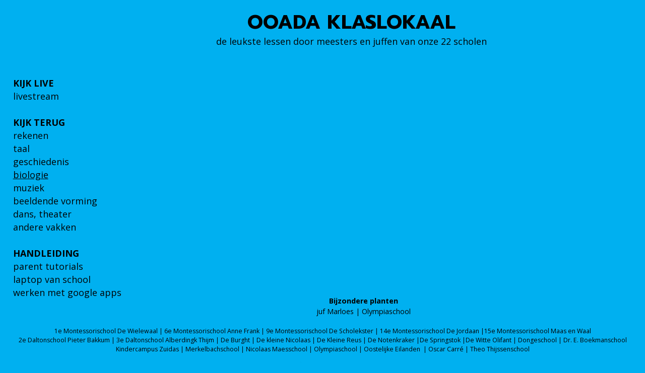

--- FILE ---
content_type: text/html; charset=UTF-8
request_url: https://ooadaklaslokaal.nl/kijk-terug/biologie&video=Bijzondere-planten&vid=55
body_size: 6147
content:
<!DOCTYPE html>
<html class='blauw'><head><meta http-equiv="Content-Type" content="text/html; charset=utf-8" />
	<title>OOADA Klaslokaal</title>
	<script type="text/javascript" src="https://ooadaklaslokaal.nl/cp/includes/jquery-1.10.2.min.js"></script>
	<link href="https://ooadaklaslokaal.nl/css/main.css?t=1770145972"  rel="stylesheet" type="text/css" />
	<link href="https://fonts.googleapis.com/css?family=Open+Sans:400,700|Prompt:400,700&display=swap" rel="stylesheet" type="text/css" />
	<script type="text/javascript" src="https://ooadaklaslokaal.nl/includes/inc_global_javascript.js"></script>
	<meta name="mobile-web-app-capable" content="yes" />
	<meta name="viewport" content="width=device-width, initial-scale=1, maximum-scale=2, user-scalable=yes" />
	<base href="https://ooadaklaslokaal.nl/">
			<link rel="apple-touch-icon" sizes="57x57" href="favicon/apple-icon-57x57.png">
		<link rel="apple-touch-icon" sizes="60x60" href="favicon/apple-icon-60x60.png">
		<link rel="apple-touch-icon" sizes="72x72" href="favicon/apple-icon-72x72.png">
		<link rel="apple-touch-icon" sizes="76x76" href="favicon/apple-icon-76x76.png">
		<link rel="apple-touch-icon" sizes="114x114" href="favicon/apple-icon-114x114.png">
		<link rel="apple-touch-icon" sizes="120x120" href="favicon/apple-icon-120x120.png">
		<link rel="apple-touch-icon" sizes="144x144" href="favicon/apple-icon-144x144.png">
		<link rel="apple-touch-icon" sizes="152x152" href="favicon/apple-icon-152x152.png">
		<link rel="apple-touch-icon" sizes="180x180" href="favicon/apple-icon-180x180.png">
		<link rel="icon" type="image/png" sizes="192x192"  href="favicon/android-icon-192x192.png">
		<link rel="icon" type="image/png" sizes="32x32" href="favicon/favicon-32x32.png">
		<link rel="icon" type="image/png" sizes="96x96" href="favicon/favicon-96x96.png">
		<link rel="icon" type="image/png" sizes="16x16" href="favicon/favicon-16x16.png">
		<link rel="manifest" href="favicon/manifest.json">
		<meta name="msapplication-TileColor" content="#ffffff">
		<meta name="msapplication-TileImage" content="favicon/ms-icon-144x144.png">
		<meta name="theme-color" content="#ffffff">
	<!-- Matomo -->
<script type="text/javascript">
  var _paq = window._paq || [];
  /* tracker methods like "setCustomDimension" should be called before "trackPageView" */
  _paq.push(['trackPageView']);
  _paq.push(['enableLinkTracking']);
  (function() {
    var u="//www.ooadaklaslokaal.nl/matomo/";
    _paq.push(['setTrackerUrl', u+'matomo.php']);
    _paq.push(['setSiteId', '1']);
    var d=document, g=d.createElement('script'), s=d.getElementsByTagName('script')[0];
    g.type='text/javascript'; g.async=true; g.defer=true; g.src=u+'matomo.js'; s.parentNode.insertBefore(g,s);
  })();
</script>
<!-- End Matomo Code -->
</head>
<body class='blauw'>
	<div class="zeecontainer" id="top">
		<div class="header">
			<div class="centertabel">
										<div style="position:relative;padding-left:9%;width:91%">
							<h1 class="homekop handje" onClick="document.location='https://ooadaklaslokaal.nl/'">OOADA KLASLOKAAL</h1>
							de leukste lessen door meesters en juffen van onze 22 scholen
						</div>
						<div style="display:table;width:100%">
							<div style="display:table-row">
								<div style="display:table-cell;width:23%;vertical-align:top;padding-left:2%;text-align:left;padding-top:5px;padding-bottom:30px;">
									
									&nbsp;<br>										
									<br>
									<b>KIJK LIVE</b><br>
																				<a href="kijk-live/livestream" class="nav ">livestream</a><br>
																				<br>
									<b>KIJK TERUG</b><br>
									<a href='kijk-terug/rekenen' class='nav '>rekenen</a><br><a href='kijk-terug/taal' class='nav '>taal</a><br><a href='kijk-terug/geschiedenis' class='nav '>geschiedenis</a><br><a href='kijk-terug/biologie' class='nav hi'>biologie</a><br><a href='kijk-terug/muziek' class='nav '>muziek</a><br><a href='kijk-terug/beeldende-vorming' class='nav '>beeldende vorming</a><br><a href='kijk-terug/dans--theater' class='nav '>dans, theater</a><br><a href='kijk-terug/andere-vakken' class='nav '>andere vakken</a><br>								
									<br>
									<b>HANDLEIDING</b><br>
																				<a href="handleiding/parent-tutorials" class="nav ">parent tutorials</a><br>
																						<a href="handleiding/laptop-van-school" class="nav ">laptop van school</a><br>
																						<a href="handleiding/werken-met-google-apps" class="nav ">werken met google apps</a><br>
																				

								</div>
								<div style="display:table-cell;width:75%;vertical-align:top;text-align:left;">
																		<div style="width:86%;padding-top:10px;position:relative">
																									<div class="video-container">
																<iframe width="560" height="315" src="https://www.youtube.com/embed/AnQbfMwZgAc?autoplay=1&rel=0" frameborder="0" allow="accelerometer; autoplay; encrypted-media; gyroscope; picture-in-picture" allowfullscreen></iframe>
															</div>
															<div style="width:100%;text-align:center;padding-top:8px;font-size:80%">
																<b>Bijzondere planten</b><br>juf Marloes | Olympiaschool															</div>
																								</div>
								</div>
							</div>
						</div>
										<div class="scholen">
					<p>1e Montessorischool De Wielewaal | 6e Montessorischool Anne Frank | 9e Montessorischool De Scholekster | 14e Montessorischool De Jordaan |15e Montessorischool Maas en Waal <br />2e Daltonschool Pieter Bakkum | 3e Daltonschool Alberdingk Thijm | De Burght | De kleine Nicolaas | De Kleine Reus | De Notenkraker |De Springstok |De Witte Olifant | Dongeschool | Dr. E. Boekmanschool Kindercampus Zuidas | Merkelbachschool | Nicolaas Maesschool | Olympiaschool | Oostelijke Eilanden&nbsp; | Oscar Carr&eacute;&nbsp;| Theo Thijssenschool</p>				</div>
				
			</div>
		</div>
		
	</div>	<div class="footer" ><a href="https://www.school-site.nl" target="_blank"><img src="images/logo_school-site_grijs.png" width=100></a></div>
	</body>
</html>

--- FILE ---
content_type: text/css
request_url: https://ooadaklaslokaal.nl/css/main.css?t=1770145972
body_size: 5144
content:
html,
button,
input,
select,
textarea {
	color: #00;
}
fieldset {
	border: 0;
	margin: 0;
	padding: 0;
}
textarea {
	/*resize: vertical;*/
}
textarea.alleenvertikaal {
	resize: vertical;
}
img{
	margin:0;padding:0;border:0;
}
img[align="left"],img[style*="float: left"],img[style*="float:left"]{
	margin: 5px 15px 0px 0px;
}
img[align="right"],img[style*="float: right"], img[style*="float:right"]{
	margin: 0px 0px 0px 15px;
}

html * {max-height:1000000px;}
html{
	height: 100%;
	margin: 0;
}

 body {
	background: #ffed3c; 
	height: 100%;
	margin: 0;
}

::-webkit-input-placeholder { color:  #ccc; text-overflow: ellipsis; }
:-moz-placeholder { color: #ccc !important; text-overflow: ellipsis; }
::-moz-placeholder { color: #ccc !important; text-overflow: ellipsis; }
:-ms-input-placeholder {  color: #ccc !important; text-overflow: ellipsis; }
body {
	padding:0;
	margin:0;
}

body, table, td, div, textarea{	
	font-family: "Open Sans", Calibri, Candara, Segoe, "Segoe UI", Optima, Arial, sans-serif;
	color: #000; 
	font-weight:400;
	line-height:1.47;
	-webkit-text-size-adjust: none;
	font-size:1.40vw;	
}
body.blauw{
	background-color:#00b0f0;
}
td{
	vertical-align:top;	
}
a {
	text-decoration: underline;
	color: #000;
}

a.link, a.link img, a img { border: none; outline: none; }

a.nav{
	color: #000;	
	text-decoration: none;
}
a.hi{
	text-decoration:underline
}
a:hover{
	text-decoration:underline;	
}
b, strong{
	font-weight:700;	
}

p{
	padding:0;
	margin:0;
}

::-moz-selection {
	background: #E0DED8;
	text-shadow: none;
}
::selection {
	background: #E0DED8;
	text-shadow: none;
}
.pt5{
	padding-top:4px;
}
p.url { display:none;} 
h1,h2,h3,h4{
	font-family: 'Prompt';
}

h1{
	font-size:3vw;	
	line-height:1.3;
	margin-bottom:0px;
	margin-top:10px;
	font-weight:700;
}

h2{
	font-size:1.8vw;	
	line-height:1.3;
	margin-bottom:10px;
	padding-top:2px;	
}
.kopwit{
	float:left;
	font-size:1.5vw;	
	line-height:1.25;
	margin-bottom:3px;
	padding-top:2px;	
	color:#FFF;
	width:99%;
	text-align:center;
}

.kopwitr{
	float:left;
	font-size:1.5vw;	
	line-height:1.25;
	margin-bottom:3px;
	padding-top:2px;	
	width:1%;
}
.tips .kopwit, .tips .kopwitr{
	font-size:1.2vw;	
}
.tips h2{
	margin-bottom: 4px;
}
.wit{
	color:#FFF;	
}
.toppie{
	font-weight:bold;
	font-size:1.2vw;
	margin-bottom:1%;
}
.intro{
	float:left;
	font-size:1vw;
	text-align:center;
	width:99%;
}
.intror{
	float:left;
	font-size:1vw;
	text-align:center;
	width:1%;
}
.inleidingtips{
	font-size:1.2vw;
	text-align:center;
	padding:0 5% 2% 5%;
	width:90%;
}
a.kiesbutton, .ruimte{
	float:left;
	position:relative;
	text-decoration: none;
	color: #000;
	border:2px solid #000;
	font-size: 1.3vw;
	line-height: 1.4;
	padding: 5px 0;
	margin: 12px 5% 4px 5%;
	font-weight:600;
	width:90%;
	text-align:center;
}
.ruimte{
		border:0;
}
a.nietbreed{
	display:inline-block;
	text-decoration: none;
	color: #000;
	border:2px solid #000;
	FONT-SIZE: 1.5vw;
	line-height: 1.4;
	padding: 5px 4%;
	margin: 10px 4% 4px 4%;
	font-weight:600;
	text-align:center;
	width:auto;
}
.onder{
	FONT-SIZE: 0.87vw;
	width:100%;
	text-align:center;	
	padding-bottom:5%;
	display:inline-block;
	clear:both;
	margin-top:2px;
}
h3{
	font-size: 16px;
	line-height:1.3;
	margin-bottom:7px;
	padding-top:2px;	
	font-weight:700;
}
.handje{
	cursor:pointer;
}
.video-container {
	position: relative;
	padding-bottom: 56.25%;
	height: 0; overflow: hidden;
}

.video-container iframe,
.video-container object,
.video-container embed,
.video-container-hoogtepunt iframe,
.video-container-hoogtepunt object,
.video-container-hoogtepunt embed {
	position: absolute;
	top: 0;
	left: 0;
	width: 100%;
	height: 100%;
}
.zeecontainer {
	position:relative;
	width: 100%;
	margin: 0 auto;
	z-index:1;
	min-height: calc(100% - 35px);

  /* Equal to height of footer */
  /* But also accounting for potential margin-bottom of last child */

  margin-bottom: 0px;
}
.footer,.push {
	height: 30px;
	width:100%;text-align:center;
	line-height:1.4;
	font-size:24px;
	z-index:99998;
}
.footer {
	display:block;
	z-index:99999;
}
.scholen{
	font-size:0.96vw;	
	padding:0 2%;
	margin-top:20px;
}
.header{
	display:table;padding-top:10px;padding-bottom:7px;width:100%;text-align:center;
}

.formulier{
	width:100%;	
}
.content{
	display:table;width:100%;background-color:#fff;padding:15px 0 30px 0;
}

label {
	display:none;
	margin-bottom:5px;
}
input {
	border:none
	
	height:25px;
	line-height:25px;
	width:100%;
	text-indent:5px;
	margin-bottom:10px;
}


input:focus { outline:none; }

/*popup*/
#scrollcontent{
	position:fixed;
	height:100%;
	width:100%;
	overflow:auto;
	overflow-y: scroll;
	/*min-width:400px;*/
	
}
#mmpopup{
	display:none;
	z-index:999999999999999;position:fixed;background-color:rgba(0,24,36,0.9);height:100%;width:100%;top:0;left:0;	
}
#mmvenster{
	position:relative;
	width:90%;
	overflow:hidden;	
	margin:0 auto;
	background-color:#FFF;
}
#mmsluit{
	position:fixed;
	height:18px;
	width:34px;
	background-color: #FFF;
	border-radius:17px;
	font-size:25px;
	line-height:0;
	padding-top:13px;
	color:#000;
	z-index:9999999999999999;
	text-align:center;
	vertical-align:middle;
	cursor:pointer;
}


--- FILE ---
content_type: application/javascript
request_url: https://ooadaklaslokaal.nl/includes/inc_global_javascript.js
body_size: 19833
content:
// Applied globally on all textareas with the "autoExpand" class

function checkVeld(deze,evt,typ) {
	
	veldid=deze.name;
	oudeval=document.formulier[veldid].value;
	positie=oudeval.length+1;
	
	oudevalZonderSpatie=oudeval.replace(" ","");
	lengteZonderSpatie=oudevalZonderSpatie.length;
	
	var theEvent = evt || window.event;
	if (theEvent.type === 'paste') {
		key = event.clipboardData.getData('text/plain');
	} else {
		var key = theEvent.keyCode || theEvent.which;
		key = String.fromCharCode(key);
	}
	if(typ==1){//telefoon
		var regex = /^[0-9-+(). ]*$/
	}
	if(typ==2){//email
		var regex = /^[@A-Za-z0-9._%+-]*$/
	}
	if(typ==3){//postcode, beperken invoer
		var myElement = document.formulier[veldid];
		var startPosition = myElement.selectionStart+1;
		var endPosition = myElement.selectionEnd+1;
		if(startPosition==1){
			var regex = /^[1-9]*$/			
		}
		if(startPosition>1 && startPosition<5){
			var regex = /^[0-9]*$/
		}
		if(startPosition==5){
			var regex = /^[A-Za-z ]*$/
		}
		if(startPosition>5 && startPosition < 8 ){
			var regex = /^[A-Za-z]*$/
		}
		//zijn er al twee letters aan het eind?
	}
	if(typ==4){//prijs
		var regex = /^[0-9,.]*$/
	}

	if(!regex || !regex.test(key)) {
		theEvent.returnValue = false;
		if(theEvent.preventDefault) theEvent.preventDefault();
	}
	val=document.formulier[veldid].value;
	
	if(typ==1){//telefoon
		toegestaan=val.replace(/([^0-9-+(). ])+/i, "");
	}
	if(typ==2){//email
		toegestaan=val.replace(/([^@0-9A-Za-z._%+-])+/i, "");
	}
	if(typ==3){//pc
		if(evt.type!="keypress"){
			toegestaan=val.replace(/([^0-9A-Za-z ])+/i, "");
			document.formulier[veldid].value=toegestaan;
		}
	}
	if(typ==4){//prijs
		toegestaan=val.replace(/([^0-9,.])+/i, "");
	}
}
function Left(str, n){
	if (n <= 0)
		return "";
	else if (n > String(str).length)
		return str;
	else
		return String(str).substring(0,n);
}
function Right(str, n){
	if (n <= 0)
		return "";
	else if (n > String(str).length)
		return str;
	else {
		var iLen = String(str).length;
		return String(str).substring(iLen, iLen - n);
	}
}
function leegDatum(inField){
	jaarobj=document.getElementById("jaar_"+inField);
	maandobj=document.getElementById("maand_"+inField);
	dagobj=document.getElementById("dag_"+inField);
	jaarobj.value='';
	maandobj.selectedIndex=0;
	dagobj.selectedIndex=0;
	$("#dag_"+inField).val(null).trigger('change');
	$("#maand_"+inField).val(null).trigger('change');
	$("#full_date_"+inField).datepicker( "setDate", '');
	$("#leeg_"+inField).hide();
}
function changeDate(inVeld){
	gekozenmaand=$("#maand_"+inVeld).val();
	gekozendag=$("#dag_"+inVeld).val();
	gekozenjaar=$("#jaar_"+inVeld).val();
	defaultDatum=parseInt(gekozendag)+'-'+parseInt(gekozenmaand)+'-'+gekozenjaar;
	$("#full_date_"+inVeld).datepicker( "setDate", defaultDatum);
	if(gekozenmaand>0 || gekozendag>0 || gekozenjaar>0){
		$("#leeg_"+inVeld).show();
	}else{
		$("#leeg_"+inVeld).hide();
	}
	
}
function setAutoYear(inField){
	//jaar=document.getElementById("jaar_"+inField).value;
	maand=document.getElementById("maand_"+inField).selectedIndex;
	dag=document.getElementById("dag_"+inField).selectedIndex;
	jaarobj=document.getElementById("jaar_"+inField);
	maandobj=document.getElementById("maand_"+inField);
	DivJaarobj=document.getElementById("Divjaar_"+inField);
	var my_Date=new Date();
	if(maand>0 && dag>0){
		if(my_Date.getMonth()<maandobj.value){
			jaar=my_Date.getFullYear();
		}else{
			jaar=my_Date.getFullYear()+1;
		}
		if(jaarobj.value=='') {
			//DivJaarobj.innerHTML='Jaartal is voor u ingevuld';
			jaarobj.value=jaar;
			jaarobj.focus();
			jaarobj.select();
		}	
	}
}


function tochel(inId){
	$("#"+inId).toggle("fast");
}
function toggleDiv(inDiv){
	$(inDiv).toggle("fast");	
}	

function uitloggen(){
	document.formulier.logout.value=1;
	document.formulier.submit();
}

function getWindowHeight(){
	return $(window).height();
}
function getWindowWidth(){
	return $(window).width();
}

function showDiv(inDiv) {
	obj= document.getElementById(inDiv);
	if(obj){
		obj.style.display="block";
	}
}
function hideDiv(inDiv) {
	obj= document.getElementById(inDiv);
	if(obj){
		obj.style.display="none";
	}
}


function checkEmail(veldnaam){
	fld = eval('document.formulier.' + veldnaam );
	if(fld && fld.value!=""){
		val = fld.value.indexOf(' ') == -1;
		val &= fld.value.indexOf('@') > 0; 
		val &= fld.value.indexOf('@') == fld.value.lastIndexOf('@');
		val &= fld.value.indexOf('@') < fld.value.lastIndexOf('.');
		val &= fld.value.lastIndexOf('.') < fld.value.length-2;
		if (!val){
			alert ('Er is geen geldig email adres ingevuld');
			fld.focus();
			return 0;
		}else{
			return 1;
		}
	}else{
		return 1;
	}
}
function verstuur(velden){
	var argv = verstuur.arguments;
	var argc = (verstuur.arguments.length)/3 ;
	//1=veldnaam, 2=naam, 3=type
	/*
	standaard=tekst
	type 2=area tekst
	type 3=email
	type 5=check
	type 4=pulldown
	type 6=datum, nog doen
	type 7=upload (anders dan 1?)
	type 8=radio
	
	*/
	
	for(i=0;i<argc;i++) {
		fld = eval('document.formulier.' + argv[i] );
		if(argv[i+(2*argc)]=='5'){ //checkbox
			fld2 = eval('document.formulier.' + argv[i]+"_1" );
		}
		if(argv[i+(2*argc)]=='6'){ //datum
			fld2 = eval('document.formulier.dag_' + argv[i] );//later ook rest checken
			
		}
		
		if(fld || fld2){
			
			if(argv[i+(2*argc)]=='6'){ //datum
				dag = eval('document.formulier.dag_' + argv[i] );
				maand = eval('document.formulier.maand_' + argv[i] );
				jaar = eval('document.formulier.jaar_' + argv[i] );
				if(dag.value=='' || maand.value=='' || jaar.value==''){
					alert (argv[i+argc]+' is verplicht');
					return;
				}
			}else{
				if(argv[i+(2*argc)]=='5'){ //checkbox
					val=0;
					var e= document.formulier.elements.length;
					var cnt=0;
					aantalOptions=0;
					for(cnt=1;cnt<=e;cnt++){
						fldid= document.getElementById(argv[i]+"_"+cnt);
						if(fldid){
							if(fldid.checked){
								val=1;
							}
							aantalOptions++;
						}
					}
					if(aantalOptions==0 || aantalOptions==1){
						if(!document.getElementById(argv[i]+"_1")){
							fldid= document.getElementById(argv[i]);
						}else{
							fldid= document.getElementById(argv[i]+"_1");
						}
						if(!fldid.checked){
							alert ('Je moet nog een vinkje zetten bij "'+argv[i+argc] +'"');
							return;
						}
					}else{
						if(val==0){
							alert ('Je moet nog een keuze maken bij "' + argv[i+argc] + '"');
							return;
						}
					}
				}else{
					
					if(fld.value==''){ 
						alert (argv[i+argc]+' is verplicht');
						if(argv[i+(2*argc)]!='8'){ //radio
							fld.focus();
						}
						return;
					}else{
						if(argv[i+(2*argc)]=='3'){
							val = fld.value.indexOf(' ') == -1;
							val &= fld.value.indexOf('@') > 0; 
							val &= fld.value.indexOf('@') == fld.value.lastIndexOf('@');
							val &= fld.value.indexOf('@') < fld.value.lastIndexOf('.');
							val &= fld.value.lastIndexOf('.') < fld.value.length-2;
							if (!val){
								alert ('Er is geen geldig email adres ingevuld');
								fld.focus();
								return;
							}
							if(document.formulier.vanemail){document.formulier.vanemail.value=fld.value;}
						}
						if(argv[i+(2*argc)]=='4'){ //pulldown of scholenlijst
							val=fld.selectedIndex;
							if(val==0){
								alert ('Je moet nog een keuze maken bij "' + argv[i+argc] + '"');
								fld.focus();
								return;
							}
						}
						if(argv[i+(2*argc)]=='9999'){
							val=fld.selectedIndex;
							if(val==0){
								alert ('Je moet nog een cijfer geven');
								fld.focus();
								return;
							}
						}
					}
				}
			}
		}
	}
	document.formulier.verstuurd.value=11;
	obj= document.getElementById("verstuurknop");
	if(obj){
		deKnopTop=obj.offsetTop;
		obj.innerHTML="Even geduld...";
	}
	if(document.formulier.deTop){
		document.formulier.deTop.value=deKnopTop;
	}
	document.formulier.submit();
}
function openwin(page, w, h) {
	feat='width=' + w + ', height=' + h + ',status=1, scrollbars=1, resizable=1'
	window.open(page, 'Popup',feat)
}

//inlog scherm on timeout
var AliveTimeOut;
var refreshMinuten=10;

function refreshSession(){
	$("#testing").load('alive.php?_=' + (new Date()).getTime(), {limit: 50}, function(){
		checkIngelogd();
	});
}

function closeLogin(){
	popupPassWordGetoond=0;
	mmPopupClose();
	$('#cd').countdown('option', {until: +runTimer}); 
	keepalive();
}
function refreshCounter(){//elke pagina roept dit op
	$('#cd').countdown('option', {until: +runTimer}); 
}
function setCookie(naam, waarde){
  	var current_date = new Date;
 	var cookie_year = current_date.getFullYear ( ) + 1;
 	var cookie_month = current_date.getMonth ( );
 	var cookie_day = current_date.getDate ( );
 	var cookie_string = naam + "=" + escape ( waarde );
 	var expires = new Date ( cookie_year, cookie_month, cookie_day );
	cookie_string += "; expires=" + expires.toGMTString();
	document.cookie = cookie_string;
}

function getCookie(naam){
	var zoek = naam + "=";
	if (document.cookie.length>0){
		var begin = document.cookie.indexOf(zoek);	
		if (begin!=-1){
			begin += zoek.length;
			var einde = document.cookie.indexOf(";", begin);
			if (einde==-1){
				einde = document.cookie.length;
			}
			return document.cookie.substring(begin, einde);
		}
	}
}
var toScroll = 0;
var stap = 1;
function goToByScroll(id) {
	var divWindow = $('#scrollcontent').scrollTop();
	var clickedLink = $("#" + id).offset().top; 	
	toScroll = clickedLink + divWindow; $('#scrollcontent').animate({ scrollTop: toScroll }, 900);
}
function goToByClick(id) {
	var divWindow = $('#scrollcontent').scrollTop();
	var clickedLink = $("#" + id).offset().top; 	
	toScroll = clickedLink + divWindow; $('#scrollcontent').animate({ scrollTop: toScroll }, 0);
}
function naarStap(){
	goToByScroll('stap'+stap);
	updateHash('stap'+stap)
}

eersteStap=0;
function start(){
	eersteStap=1;//zodat hash niet stap 1 opnieuw fade 
	
	naarStap();
}
function volgenderonde(stap,eindstap){
	$("#activiteiten").load('get_activiteiten.php', {limit: 50}, function(){
		$("#stap"+stap).hide();
		stap=stap+1;
		$("#stap"+stap).fadeIn(1200);
		goToByClick('stap'+stap);
		updateHash('stap'+stap);
	});
}
function kies(stap, ronde,inId,code,eindstap){
	refreshCounter();
	if ($( ".knop-"+ronde+"-"+inId).hasClass("ander")) {
		alert("Je hebt deze al gekozen in een andere ronde");
	}else{
		$( "#save" ).load('save.php?code=' + code+'&ronde=' + ronde+'&id=' + inId, function( response, status, xhr ) {
			if(response=="vol"){
				$('#actiVak'+stap+'-'+ronde+'-'+inId).addClass("inActief");
				$('.knop-'+ronde+'-'+inId).html("Niet meer beschikbaar");
				alert("Helaas, deze activiteit is inmiddels niet meer beschikbaar");			
			}else{
				if(edit==0){
					$("#activiteiten").load('get_activiteiten.php', {limit: 50}, function(){
						$("#stap"+stap).hide();
						stap=stap+1;
						$("#stap"+stap).fadeIn(1200);
						goToByClick('stap'+stap);
						updateHash('stap'+stap);
					});
					
					
					
				}else{
					//$("#stap"+stap).hide();
					//$("#klaarprogramma").show();
					//	$("#jouwticket").show();
					//	$("#programmaklaar").load('get_programma.php?kaart=1', {limit: 50}, function(){
					//		goToByScroll('klaarprogramma');
					//	});
					//	$("#activiteiten").load('get_activiteiten.php', {limit: 50}, function(){
							
					//	});
				}
				$("#programma").load('get_programma.php', {limit: 50}, function(){
				
				});
				$("#programmaklein").load('get_programma.php', {limit: 50}, function(){
					
				});
				$("#programmavoorbevestig").load('get_programma.php', {limit: 50}, function(){
					
				});
			}
			
			
			
			
		});
	}
	
}
function bevestig(code,uid){	
	dieetwensen=$("#dieetwensen").val();
	assistentie=$("#assistentie").val();
	welkesituatie=$("#welkesituatie").val();
	if(assistentie==1 && welkesituatie==""){
		alert("Graag nog doorgeven wat de situatie is")
		return;
	}
	$(".bevestig").hide();
	$("#geduld").show();
	hgt=$( window ).height();
	goToByScroll('geduld');
	$("#geduld").height(hgt);
	$("#save").load('tcpdf/examples/ticket.php?code=' + code+'&uid='+uid+'&naarFile=1', {limit: 50}, function(){	
		
		$("#laatste").fadeIn(1200);
		updateHash("bevestig");
		$("#save").load('save.php?code=' + code+'&dieetwensen=' + encodeURIComponent(dieetwensen)+'&assistentie=' + encodeURIComponent(assistentie)+'&welkesituatie=' + encodeURIComponent(welkesituatie)+'&klaar=1', {limit: 50}, function(){	
			$("#programma").load('get_programma.php?kaart=1', {limit: 50}, function(){
				$( "#geduld" ).fadeOut( 100, function() {
					goToByScroll('laatste');
				});
				
				
			});
		});	
	});
}
function stuuropnieuw(code,uid){	
	$("#save").load('tcpdf/examples/ticket.php?code=' + code+'&uid='+uid+'&naarFile=1', {limit: 50}, function(){	
		//tcpdf/examples/ticket.php?code=Pe2znb-fWnCB7-XCvRui-QGrVtH&uid=830&naarFile=1
		$("#save").load('save.php?code=' + code+'&klaar=1&opnieuw=1', {limit: 50}, function(){	
			//geen ronde meegeven, dan wordt niks opgeslagen
			$("#klaar").html("Klaar!");
		});	
	});
}
var edit=0;
function edititem(inStap){	
	$("#klaarprogramma").hide();
	$("#jouwticket").hide();	
	$("#stap"+inStap).show();
	edit=1;
	goToByScroll("stap"+inStap);
}
function showFaq(){	
	$("#faq").show();
	$("#faqmask").show();
	$("#profiel-menu").hide();	
	updateHash('faq');
}
function toonFaq(inNr) {
	obj= document.getElementById("faq"+inNr);
	if(obj.style.display=="block"){
		hideDiv("faq"+inNr);
		//window.location.hash = "";
	}else{
		showDiv("faq"+inNr);
		//window.location.hash = "f"+inNr;
	}
}
function updateHash(inHash){
	niksgedaan=0;
	if(history.pushState) {
		history.pushState(null, null, "#"+inHash);
	}
	else {
		location.hash = "#"+inHash;
	}
}

var current_hash = window.location.hash;
var dehash = window.location.hash;
function check_hash() {
	
	if ( window.location.hash != current_hash ) {//niksgedaan wordt op 0 gezet bij # wijziging
		current_hash = window.location.hash;	
		nieuweslash= current_hash.substr( 1,  current_hash.length);
		if(nieuweslash!=""){
			if(Left(nieuweslash,4)=="stap"){
				//vorige verbergen
				if(eersteStap==0){
					$("#stap"+stap).hide();
					$("#laatste").hide();
					stap=Right(nieuweslash,1);
					//nieuwe 
					$("#stap"+stap).fadeIn(1200);
					goToByClick('stap'+stap);
				}else{
					eersteStap=0;
				}
			}
			if(nieuweslash=="zowerkthet"){
				//$("#stap1").show();
				//$("#stap"+stap).hide();
			}
			if(nieuweslash=="faq"){
				showFaq()
			}
		}else{
			if(dehash!="#faq"){
				//stap 1 weer tonen
				$("#stap1").show();
				$("#stap"+stap).hide();
				goToByScroll("top");
			}
		}
		
	}
	
}
hashCheck = setInterval( "check_hash()", 50 );
			
//http://keith-wood.name/countdown.html
//minuten staan in index.php
var eersteStart, totalTime,usedTime,runTimer,currentTime;


function keepalive(){
	refreshSession();
	$("#ico-uitlog").show();
	totalTime = minuten*60;
	var now = $.now(); // First time on page
	setCookie("firstTime", now)
	setCookie("cdTime", totalTime)
	eersteStart=getCookie("firstTime");
	usedTime = 0;//(now - getCookie("firstTime")) / 1000; // Calculate and convert into seconds
	runTimer = getCookie("cdTime") - usedTime;
	//alert("Test Paul: totalTime="+totalTime+" -runTimer="+runTimer+" - usedTime="+usedTime+" - ft="+getCookie("firstTime")/1000 )
	$('#cd').countdown({
		until: runTimer,
		compact: true,
		onExpiry: EndCountdown,
		onTick: Callbacks,
		format: 'HMS'
		//layout: '{sn} seconden tot uitlog'
	});
}

var startMin=0;
function Callbacks(periods) {
	//check of ft aangepast door ander venster
	ft=getCookie("firstTime");
	es=eersteStart;
	timerMin=periods[5];
	timerSecs=periods[6];
	//if(timerMin!=startMin ){//elke minuut
	if(timerSecs==0 || timerSecs==10 || timerSecs==20 || timerSecs==30 || timerSecs==40 || timerSecs==50){//elke 10 seconden
		//startMin=timerMin;//niet nodig bij timer secs
		refreshSession();
	}	
	
	if ($.countdown.periodsToSeconds(periods) <= 0) {
		EndCountdown();
	}
}

function EndCountdown() {
	cpPopup("login-opnieuw.php", inBreedte=500,inHoogte=450,inTitel="Opnieuw inloggen", 0);
}

//popup 
var popupOpen=0;
var popupHoogte=0;
function cpPopup(inUrl, inBreedte,inHoogte,inTitel,inSluit){
	if(popupOpen==0){
		popupOpen=1;
		if (typeof inSluit !== "undefined") {
			//niks
		}else{
			inSluit=1;
		}
		
		popupHoogte=inHoogte;
		$("#mmpopup").css({"display":"block"});
		radius=0;
		if(inSluit==1){
			$("#mmpopup").append("<div id='mmvenster' style='border-radius:"+radius+"px;padding:0;max-width:"+inBreedte+"px;max-height:"+(parseInt(popupHoogte)+2)+"px'></div><div id=\"mmsluit\" onClick=\"mmPopupClose()\">x</div>");
		}else{
			$("#mmpopup").append("<div id='mmvenster' style='border-radius:"+radius+"px;padding:0;max-width:"+inBreedte+"px;max-height:"+(parseInt(popupHoogte)+2)+"px'></div>");
		}
		setSluitenHoogte(inSluit);
		if(inUrl.indexOf("?")==-1){
			teken="?";
		}else{
			teken="&";
		}
		$("#mmvenster").append("<iframe src='"+inUrl+teken+"mm=1' frameBorder=0 style='border:0;padding:0;margin:0;width:100%;height:100%'></iframe>");
		
	}
}

function setSluitenHoogte(inSluit){
	if(popupOpen==1){
		if (typeof inSluit !== "undefined") {
			//niks
		}else{
			inSluit=1;
		}
		detop=$("#mmvenster").offset().top;
		delinks=$("#mmvenster").offset().left;
		vensterhoogte=$(window).height();
		if(popupHoogte>vensterhoogte-40){
			toonpopupHoogte=vensterhoogte-40
		}else{
			toonpopupHoogte=popupHoogte
		}
		
		toontop=vensterhoogte/2-toonpopupHoogte/2;
		$("#mmvenster").css({height:toonpopupHoogte, top:toontop});
		if(inSluit==1){
			var p = $( "#mmvenster" );
			var position = p.position();
			$("#mmsluit").css({"top":toontop-15,"right":(delinks-17)+"px"});
		}
	}
}
$(window).resize(function(){ 
	setSluitenHoogte();
})
function mmPopupClose(){
	popupOpen=0;
	$("#mmpopup").css({"display":"none"});
	$("#mmpopup").html("");
}
function Inloggen(){
	document.formulier.submit();
}
function OpnieuwInloggen(){
	document.formulier.afterloginPage.value="login-opnieuw.php";
	document.formulier.submit();
}

/*! waitForImages jQuery Plugin 2016-01-04 */
//op 1 div class!
!function(a){"function"==typeof define&&define.amd?define(["jquery"],a):"object"==typeof exports?module.exports=a(require("jquery")):a(jQuery)}(function(a){var b="waitForImages";a.waitForImages={hasImageProperties:["backgroundImage","listStyleImage","borderImage","borderCornerImage","cursor"],hasImageAttributes:["srcset"]},a.expr[":"]["has-src"]=function(b){return a(b).is('img[src][src!=""]')},a.expr[":"].uncached=function(b){return a(b).is(":has-src")?!b.complete:!1},a.fn.waitForImages=function(){var c,d,e,f=0,g=0,h=a.Deferred();if(a.isPlainObject(arguments[0])?(e=arguments[0].waitForAll,d=arguments[0].each,c=arguments[0].finished):1===arguments.length&&"boolean"===a.type(arguments[0])?e=arguments[0]:(c=arguments[0],d=arguments[1],e=arguments[2]),c=c||a.noop,d=d||a.noop,e=!!e,!a.isFunction(c)||!a.isFunction(d))throw new TypeError("An invalid callback was supplied.");return this.each(function(){var i=a(this),j=[],k=a.waitForImages.hasImageProperties||[],l=a.waitForImages.hasImageAttributes||[],m=/url\(\s*(['"]?)(.*?)\1\s*\)/g;e?i.find("*").addBack().each(function(){var b=a(this);b.is("img:has-src")&&!b.is("[srcset]")&&j.push({src:b.attr("src"),element:b[0]}),a.each(k,function(a,c){var d,e=b.css(c);if(!e)return!0;for(;d=m.exec(e);)j.push({src:d[2],element:b[0]})}),a.each(l,function(a,c){var d=b.attr(c);return d?void j.push({src:b.attr("src"),srcset:b.attr("srcset"),element:b[0]}):!0})}):i.find("img:has-src").each(function(){j.push({src:this.src,element:this})}),f=j.length,g=0,0===f&&(c.call(i[0]),h.resolveWith(i[0])),a.each(j,function(e,j){var k=new Image,l="load."+b+" error."+b;a(k).one(l,function m(b){var e=[g,f,"load"==b.type];return g++,d.apply(j.element,e),h.notifyWith(j.element,e),a(this).off(l,m),g==f?(c.call(i[0]),h.resolveWith(i[0]),!1):void 0}),j.srcset&&(k.srcset=j.srcset),k.src=j.src})}),h.promise()}});